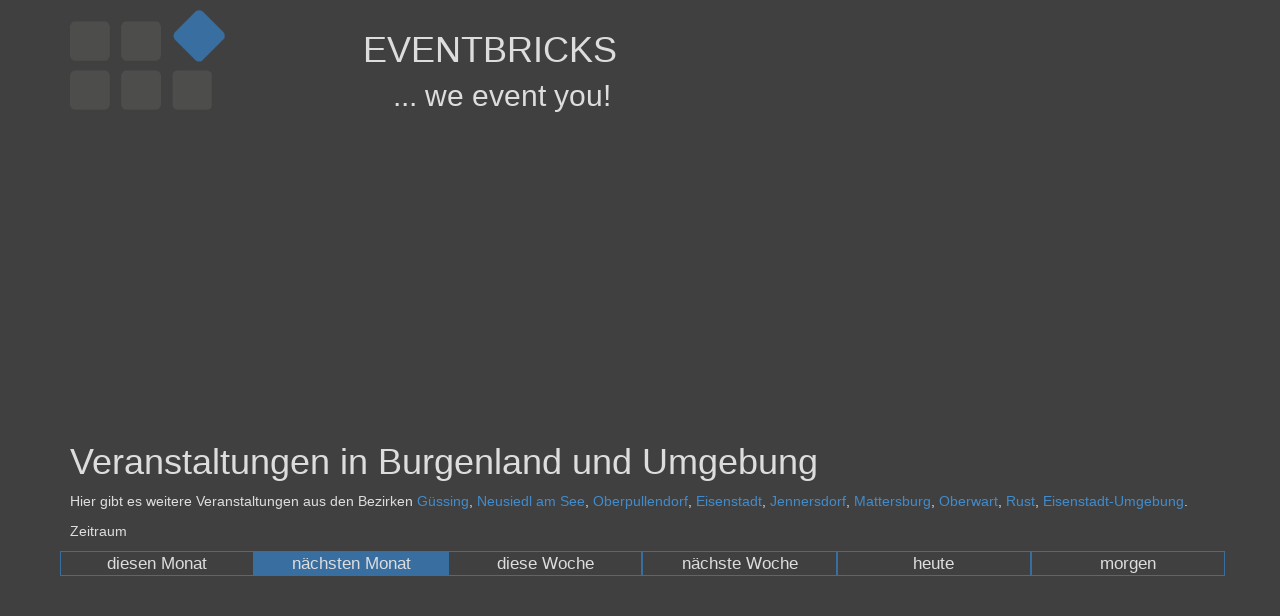

--- FILE ---
content_type: text/html;charset=UTF-8
request_url: https://events.eventbricks.at/suche/burgenland/naechsten-monat/events.html
body_size: 4339
content:
<!DOCTYPE html>
<html>
<head>
<meta charset="UTF-8">
<meta name="viewport" content="width=device-width, initial-scale=1.0">
<meta name="description" content="Wohin nächsten Monat? Hier gibt es Veranstaltungen (Konzerte, Feste, Bälle) in Burgenland mit österreischen Bands/DJs/Musikern">
<meta name="keywords" content="Veranstaltungen, Veranstaltungskalender, Konzerte, Events, Burgenland">

<title>Veranstaltungen in Burgenland - nächsten Monat</title>

<link href="https://events.eventbricks.at/images/faviconEvents.ico" rel="shortcut icon" type="image/x-icon" />
<link href="https://events.eventbricks.at/images/faviconEvents.ico" rel="icon" type="image/x-icon" />

<link href="//fonts.googleapis.com/css?family=Open+Sans" rel="stylesheet" type="text/css" />
<link href="//netdna.bootstrapcdn.com/font-awesome/4.7.0/css/font-awesome.css" rel="stylesheet">
<link href="//netdna.bootstrapcdn.com/bootstrap/3.2.0/css/bootstrap.min.css" rel="stylesheet" />

<script src="//ajax.googleapis.com/ajax/libs/jquery/2.0.3/jquery.min.js"></script>
<script src="//netdna.bootstrapcdn.com/bootstrap/3.2.0/js/bootstrap.min.js"></script>

<style>
body {
    background-color: #404040;
    color: #dddddd;
}

body.modal-open {
    margin-right: 0px;
}
 
#header {
    margin-top: 10px;
    margin-bottom: 20px;
}

#header button {
    background-color: #404040;
    color: #a0a0a0;
    border: none;
    padding: 0;
    margin: 0;
}

#header button span.button_title {
    font-size: x-small;
    padding-right: 5px;
}

#header img {
    height: 100px;
}

#header h1 {
    font-family: 'Share Tech', sans-serif;
}

#header h2 {
    font-family: 'Share Tech', sans-serif;
    margin-top: 0px;
    padding-left: 30px;
}

i.fa.fa-2x.fa-plus {
    color: #6ea038;
}

i.fa.fa-2x.fa-sign-in {
    color: #6ea038;
}

i.fa.fa-2x.fa-sign-out {
    color: #6ea038;
}

i.fa.fa-lg.fa-plus {
    color: #6ea038;
}

i.fa.fa-square {
    color: #6ea038;
}

i.fa.fa-question {
    color: #404040;
}

i.fa.fa-2x.fa-facebook-square {
    color: #6ea038;
}

i.fa.fa-2x.fa-envelope-square {
    color: #6ea038;
    margin-right: 6px;
}

i.fa.fa-filter {
    cursor: pointer;
}

@-webkit-keyframes pulse {
  from { text-shadow: 3px 3px 8px #404040; }
  50% { text-shadow: 3px 3px 8px #80F500; }
  to { text-shadow: 3px 3px 8px #404040; }
}

i.fa.fa-3x.fa-filter {
    color: #6ea038;
    cursor: pointer;
    margin: 5px;
    -webkit-animation-name: pulse;
    -webkit-animation-duration: 3s;
    -webkit-animation-iteration-count: infinite;
}

i.fa.fa-3x.fa-filter:hover {
    color: #6ea038;
}

i.fa.fa-3x.fa-filter.active {
    color: #6ea038;
}

i.fa.fa-3x.fa-filter.highlight {
    text-shadow: 3px 3px 8px #80F500;
    -webkit-animation: none;
}

#toggle_mode > p {
    margin-left: 5px;
    font-size: smaller;
}

#toggle_mode > .fa-caret-down {
    color: #6ea038;
    margin-left: -5px;
    margin-right: 5px;
    cursor: pointer;
}

#toggle_mode > .fa-caret-up {
    color: #6ea038;
    margin-left: -5px;
    margin-right: 5px;
    cursor: pointer;
}

i.fa.fa-3x.fa-search {
    color: #6ea038;
    cursor: pointer;
    margin: 5px;
}

i.fa.fa-3x.fa-search:hover {
    color: #6ea038;
}

i.fa.fa-3x.fa-search.active {
    color: #6ea038;
}

i.fa.fa-3x.fa-search.deactivated {
    color: gray;
    cursor: default;
}

i.fa.fa-3x.fa-search.highlight {
    text-shadow: 3px 3px 8px #80F500;
}

#toggle_search > p {
    margin-left: 5px;
    font-size: smaller;
}

#toggle_search > .fa-caret-down {
    color: #6ea038;
    margin-left: -5px;
    margin-right: 5px;
    cursor: pointer;
}

#toggle_search > .fa-caret-down.deactivated {
    color: gray;
    cursor: default;
}
    
#toggle_search > .fa-caret-up {
    color: #6ea038;
    margin-left: -5px;
    margin-right: 5px;
    cursor: pointer;
}

#toggle_search > .fa-caret-up.deactivated {
    color: gray;
    cursor: default;
}
    
.deactivated {
    color: gray;
    cursor: default;
}

i.fa.fa-3x.fa-sort {
    color: #6ea038;
    cursor: pointer;
    margin: 5px;
}

i.fa.fa-3x.fa-sort:hover {
    color: #6ea038;
}

i.fa.fa-3x.fa-sort.active {
    color: #6ea038;
}

i.fa.fa-3x.fa-sort.highlight {
    text-shadow: 3px 3px 8px #80F500;
}

#toggle_sort > p {
    margin-left: 5px;
    font-size: smaller;
}

#toggle_sort > .fa-caret-down {
    color: #6ea038;
    margin-left: -5px;
    margin-right: 5px;
    cursor: pointer;
}

#toggle_sort > .fa-caret-up {
    color: #6ea038;
    margin-left: -5px;
    margin-right: 5px;
    cursor: pointer;
}

.container-md-height {
    display: table;
}

.row-md-height {
    display: table-row;
}

.col-md-height {
    display: table-cell;
    float: none;
}

.col-middle {
    vertical-align:middle;
}

.panel {
    border: none;
    color: #404040;
    background-color: #dddddd;
}

.search-template.active {
    box-shadow: 4px 4px #6ea038;
}

.nav-tabs {
    border: none;
    border-bottom: 1px solid #6ea038;
}

label.selected {
    color: #6ea038;
}

#searchNeu label {
    padding-left: 0.2em;
    font-weight: normal;
    font-size: small;
}

.hauptkategorie label {
    padding-right: 15px;
}

.details label {
    padding-right: 3px;
}

 */
/* http://stackoverflow.com/questions/19280422/change-fontsize-depending-on-resolution-bootstrap */
@media all and (max-width: 600px) {
    .nav-tabs {
        font-size: smaller;
    }
}

.nav > li > a {
    padding: 2px 5px 0 2px;
    color: #ddd;
}

.nav > li > a:hover {
    color: #555;
}


#bandRegistrierenModal {
    color: #555;
}

#bandHinzufuegenModal {
    color: #555;
}

#bandHinzufuegenModal p {
    font-weight: bold;
}

#bandHinzufuegenModal .radio {
    padding-left: 20px;
}

#loginModal {
    color: #555;
}

#loginError a {
    text-decoration: underline;
    color: #a94442;
}

#resetPasswordModal {
    color: #555;
}

#anfrageModal {
    color: #555;
}

.superscript {
    position: relative;
    top: -0.5em;
    font-size: 80%;
    color: red;
}

#faqModal {
    color: #555;
}

#faqModal dd {
    margin-bottom: 10px;
    padding-left: 15px;
}

#faqModal dd:last-child {
    margin-bottom: 0;
}

#bricksModal {
    color: #555;
}

#bricksModal dd {
    margin-bottom: 10px;
    padding-left: 15px;
}

#bricksModal dd:last-child {
    margin-bottom: 0;
}

.alert {
    margin: 5px;
    padding: 2px;
    font-size: small;
}

#slogan {
    margin-bottom: 30px;
    font-family: 'Share Tech', sans-serif;
    font-size: 25px;
}

.preview {
    font-family: 'Open Sans', sans-serif;
    font-weight: bold;
    padding: 10px;
    border: 1px solid black;
    border-radius: 10px;
    box-shadow: 5px 5px 5px #202020;
    height: 171px;
    position: relative;
    /*cursor: pointer;*/
    background-color: #dddddd;
    color: #404040;
}

.bricktype-dj > .preview {
    box-shadow: 5px 5px 5px #800080;
}

.bricktype-band > .preview {
    box-shadow: 5px 5px 5px #808000;
}

.bricktype-ad > .preview {
    box-shadow: 5px 5px 5px #e6e600;
}

.bricktype-ad .werbung {
    position: absolute;
    bottom: -5px;
    font-size: smaller;
}

#preview > .bricktype-ad img {
    max-width: 100%;
    margin: 5px auto;
    float: none;
}

.no-bricks-registered {
    background-color: white;
    box-shadow: 5px 5px 5px #6EA038;
}

#preview {
    margin-top: 10px;
}

#preview > .col-md-3 {
    margin-top: 10px;
    padding-right: 5px;
    padding-left: 5px;
}

#partner .preview {
    box-shadow: 5px 5px 5px #6EA038;
}

#partner > .col-md-3 {
    margin-top: 10px;
    padding-right: 5px;
    padding-left: 5px;
}

#partner img {
    max-width: 100%;
    margin: 5px auto;
    float: none;
}

#partner p {
    position: absolute;
    bottom: -5px;
    font-size: smaller;
}

.preview > .overlay {
    position: absolute;
    width: 100%;
    height: 130px;
    cursor: pointer;
}

.preview > .motto {
    margin-top: 10px;
    font-size: smaller;
    overflow-wrap: break-word;
}

.preview > img {
    margin-top: 10px;
    margin-right: 5px;
    margin-bottom: 10px;
    max-height: 100px;
    max-width: 60%;
    width: auto;
    height: auto;
    float: left;
}
 
.preview > .edit {
    position: absolute;
    bottom: -3px;
    width: calc(100% - 20px);   
    text-align: center;
    background-color: #6ea038;
    cursor: pointer;
}

.preview > .edit:hover {
    color: highlighttext;
}

.preview > .sortInfo {
    position: absolute;
    bottom: 20px;
    width: calc(100% - 20px);
    text-align: right;
    font-size: 11px;
}

i.fa.fa-square.event {
    color: #386ea0;
}

i.fa.fa-facebook-square.event {
    color: #386ea0;
}

.row.event-time {
    margin-left: -10px;
}

.event-time div {
    border: 1px solid #386ea0;
    font-size: larger;
    text-align: center;
    cursor: pointer;
}

.event-time div:hover {
    border: 1px solid #afaec7;
    background-color: #386ea0;
}

.event-time div.active {
    background-color: #386ea0;
    cursor: default;
}

.event-sort button:hover {
    background-color: #386ea0;
}

.event-sort button.active {
    background-color: #386ea0;
}

.event-sort input {
    color: black;
    margin-bottom: 3px;
}

.preview.event {
    box-shadow: 5px 5px 5px #386ea0;    
}

.preview.event img {
    cursor: pointer;
}

.preview.event > .edit {
    cursor: unset;  
    text-align: left;
    background-color: #afaec7;
    font-size: smaller;
}

.preview.event > .edit span.location {
    white-space: nowrap;
    overflow: hidden;
    width: calc(100% - 44px);
    display: inline-block;
    text-overflow: ellipsis;
    vertical-align: top;
    padding-left: 2px;
}

.preview.event > .edit:hover {
    color: unset;
}

.preview.event > .edit i {
    cursor: pointer;
    margin-right: 5px;
}

.preview.event > .edit i.inactive {
    cursor: unset;
}

.preview.event > .edit i:hover {
    color: highlighttext;
}

.preview.event .large.tooltip-inner {
    max-width: 350px;
    width: 350px;
}

#btn_sort_location {
    margin-bottom: 5px;
}

#btn_current_location {
    margin-bottom: 5px
}

.mejs-container {
    position: absolute;
    bottom: 0;
    padding: 10px;
    background: none !important;
}

.mejs-controls {
    background: none !important;
    margin-left: 5px !important;
}

.mejs-time span {
    color: #404040 !important;
}

.mejs-button button:focus {
    outline: none !important;
}

/* Mediaelement-Bug (v2.16.3): Dadurch wird folgender Text ausgeblendet
     Use Left/Right Arrow keys to advance one second, Up/Down arrows to advance ten seconds.
*/
.mejs-offscreen {
    display: none !important;
}

.row.footer {
    margin-top: 40px;
    margin-bottom: 10px;
    border-top: 1px solid #a0a0a0;
    text-align: center;
}

.row.footer a {
    color: #a0a0a0;
}

.row.footer a:hover {
    color: highlighttext;
    text-decoration: none;
}

#search_count {
    font-weight: bold;
}

#search_text {
    padding-left: 10px;
    font-size: 12px;
}

.fa-info-circle {
    color: #6ea038;
}

#mode_container {
    border: 2px solid #6ea038;
    border-radius: 10px;
    padding-left: 10px;
    padding-right: 10px;
    padding-bottom: 5px;
}

#mode_container button {
    margin-top: 5px;
    margin-bottom: 5px;
}

#mode_container h4 {
    display: inline;
}

#mode_container p {
    font-size: smaller;
}

#mode_container .row {
    margin-top: 10px;
}

#mode_container .mode-container.active {
    box-shadow: 4px 4px #6ea038;
}

#mode_container .mode-container {
    width: 106px;
    height: 94px;
}

#search_template {
    border: 2px solid #6ea038;
    border-radius: 10px;
    padding-left: 10px;
    padding-right: 10px;
    padding-bottom: 5px;
}

#search_template button {
    margin-top: 5px;
    margin-bottom: 5px;
}

#search_template h4 {
    display: inline;
}

#search_template hr {
    margin: 0;
}

#search_template p {
    font-size: smaller;
}

.search_template_dj button {
    width: 104px;
    height: 92px;
}

#search_container {
    margin-top: 10px;
    border: 2px solid #6ea038;
    border-radius: 10px;
    padding-left: 10px;
    padding-right: 10px;
    padding-bottom: 5px;
    margin-bottom: 10px;
}

#search_container button.dropdown-toggle {
    margin-top: 5px;
    margin-bottom: 5px;
    font-size: 12px;
}

#search_container h4 {
    display: inline;
}

#search_reset {
    width: 100%;
    margin-top: 5px;
    margin-bottom: 5px;
    font-size: 12px;
}


#sort_container {
    border: 2px solid #6ea038;
    border-radius: 10px;
    padding-left: 10px;
    padding-right: 10px;
    padding-bottom: 5px;
    margin-bottom: 10px;
}

#sort_container h4 {
    display: inline;
}

#sort_container p {
    font-size: smaller;
    margin-top: 4px;
}

#sort_container input {
    color: black;
}

#sort_container .row {
    margin-top: 10px;
}

#sort_container .sort-template.active {
    box-shadow: 4px 4px #6ea038;
}

#sort_container .sort-template {
    width: 106px;
    height: 94px;
}


/* http://stackoverflow.com/questions/10387740/five-equal-columns-in-twitter-bootstrap */
.col-xs-5ths,
.col-sm-5ths,
.col-md-5ths,
.col-lg-5ths {
    position: relative;
    min-height: 1px;
    padding-right: 10px;
    padding-left: 10px;
    width: 20%;
    float: left;
}

@media (min-width: 768px) {
    .col-sm-5ths {
        width: 20%;
        float: left;
    }
}
@media (min-width: 992px) {
    .col-md-5ths {
        width: 20%;
        float: left;
    }
}
@media (min-width: 1200px) {
    .col-lg-5ths {
        width: 20%;
        float: left;
    }
}
</style>

<script>
$(document).ready(function() {
	var cookieValue = 'events=%7B%22type%22%3A%22location%22%2C%22timeRange%22%3A%22nextMonth%22%2C%22location%22%3A%7B%22name%22%3A%22Burgenland%22%2C%22lat%22%3A47.84637%2C%22lng%22%3A16.52796%7D%7D; path=/';
	document.cookie = cookieValue;
	$('i[data-toggle="tooltip-info"]').tooltip();
	$('i[data-toggle="tooltip-ticket"]').each(function(index) {
		var dataUrl = $(this).attr('data-url');
		if (dataUrl) {
			$(this).tooltip();
			$(this).click(function() {
				var win = window.open(dataUrl, '_blank');
				win.focus();
			});
		} else {
			$(this).hide();
		}
	});
	$('i[data-toggle="tooltip-map"]').each(function(index) {
		var loc = $(this).attr('data-original-title');
		if (loc) {
			$(this).tooltip();
			var url = $(this).attr('data-url');
			if (url) {
				$(this).click(function() {
					var win = window.open(url, '_blank');
					win.focus();
				});
			}
		} else {
			$(this).hide();
		}
	});
	$('.preview.event>img').each(function(index) {
		$(this).click(function() {
			var brickId = $(this).attr('data-brickId');
			var win = window.open('https://eventbricks.at/' + brickId + '?page=events', '_blank');
			win.focus();
		});
	});
	var timeRange = 'nextMonth';
	$('.event-time>div').each(function(index) {
		var dataTimeRange = $(this).attr('data-time-range');
		if (timeRange === dataTimeRange) {
			$(this).addClass('active');
		} else {
			$(this).click(function() {
				document.cookie = cookieValue.replace(timeRange, dataTimeRange);
				location.href = '/';
			});
		}
	});
});
</script>

</head>
<body>
    <div id="header" class="container">
        <div class="row">
            <div class="col-xs-6 col-sm-3">
                <a href="https://events.eventbricks.at">
                    <img alt="Eventbricks Logo" src="https://events.eventbricks.at/images/EventbricksEventsLogo.png">
                </a>
            </div>
            
            <div class="hidden-xs col-sm-5">
                <h1>EVENTBRICKS</h1>
                <h2>... we event you!</h2>
            </div>
	   </div>
        
       <div>
	       <div class="row">
               <div class="col-xs-hidden col-sm-12">
                    <script async src="//pagead2.googlesyndication.com/pagead/js/adsbygoogle.js"></script>
                    <ins class="adsbygoogle"
                         style="display:block"
                         data-ad-client="ca-pub-6834400065602866"
                         data-ad-slot="8357031635"
                         data-ad-format="auto"></ins>
                    <script>
                       (adsbygoogle = window.adsbygoogle || []).push({});
                    </script>
               </div>
           </div>
       </div>
    </div>

    <div class="container">
        <h1>Veranstaltungen in Burgenland und Umgebung</h1>
        <p>Hier gibt es weitere Veranstaltungen aus den Bezirken <a href="https://events.eventbricks.at/suche/burgenland/güssing/naechsten-monat/events.html" title="Güssing">Güssing</a>, <a href="https://events.eventbricks.at/suche/burgenland/neusiedl am see/naechsten-monat/events.html" title="Neusiedl am See">Neusiedl am See</a>, <a href="https://events.eventbricks.at/suche/burgenland/oberpullendorf/naechsten-monat/events.html" title="Oberpullendorf">Oberpullendorf</a>, <a href="https://events.eventbricks.at/suche/burgenland/eisenstadt/naechsten-monat/events.html" title="Eisenstadt">Eisenstadt</a>, <a href="https://events.eventbricks.at/suche/burgenland/jennersdorf/naechsten-monat/events.html" title="Jennersdorf">Jennersdorf</a>, <a href="https://events.eventbricks.at/suche/burgenland/mattersburg/naechsten-monat/events.html" title="Mattersburg">Mattersburg</a>, <a href="https://events.eventbricks.at/suche/burgenland/oberwart/naechsten-monat/events.html" title="Oberwart">Oberwart</a>, <a href="https://events.eventbricks.at/suche/burgenland/rust/naechsten-monat/events.html" title="Rust">Rust</a>, <a href="https://events.eventbricks.at/suche/burgenland/eisenstadt-umgebung/naechsten-monat/events.html" title="Eisenstadt-Umgebung">Eisenstadt-Umgebung</a>.</p>
    </div>
    
    <div class="container">
        <p>Zeitraum</p>
        <div class="row event-time">
            <div class="col-xs-6 col-sm-2" data-time-range="thisMonth" title="diesen Monat">diesen Monat</div>
            <div class="col-xs-6 col-sm-2" data-time-range="nextMonth" title="nächsten Monat">nächsten Monat</div>
            <div class="col-xs-6 col-sm-2" data-time-range="thisWeek" title="diese Woche">diese Woche</div>
            <div class="col-xs-6 col-sm-2" data-time-range="nextWeek" title="nächste Woche">nächste Woche</div>
            <div class="col-xs-6 col-sm-2" data-time-range="today" title="heute">heute</div>
            <div class="col-xs-6 col-sm-2" data-time-range="tomorrow" title="morgen">morgen</div>
        </div>
        
        <div id="preview" class="row"></div>
    </div>
    
    <div class="container">
        <div class="hidden-xs col-sm-12" style="text-align: center; margin-top: 20px">
            <script language="javascript" src="https://track.adform.net/adfscript/?bn=21226504"></script>
        </div>
    </div>
    
</body>
</html>


--- FILE ---
content_type: text/html; charset=utf-8
request_url: https://www.google.com/recaptcha/api2/aframe
body_size: 267
content:
<!DOCTYPE HTML><html><head><meta http-equiv="content-type" content="text/html; charset=UTF-8"></head><body><script nonce="NA6Cz5YLDko7Ux62H17h1Q">/** Anti-fraud and anti-abuse applications only. See google.com/recaptcha */ try{var clients={'sodar':'https://pagead2.googlesyndication.com/pagead/sodar?'};window.addEventListener("message",function(a){try{if(a.source===window.parent){var b=JSON.parse(a.data);var c=clients[b['id']];if(c){var d=document.createElement('img');d.src=c+b['params']+'&rc='+(localStorage.getItem("rc::a")?sessionStorage.getItem("rc::b"):"");window.document.body.appendChild(d);sessionStorage.setItem("rc::e",parseInt(sessionStorage.getItem("rc::e")||0)+1);localStorage.setItem("rc::h",'1765317680900');}}}catch(b){}});window.parent.postMessage("_grecaptcha_ready", "*");}catch(b){}</script></body></html>